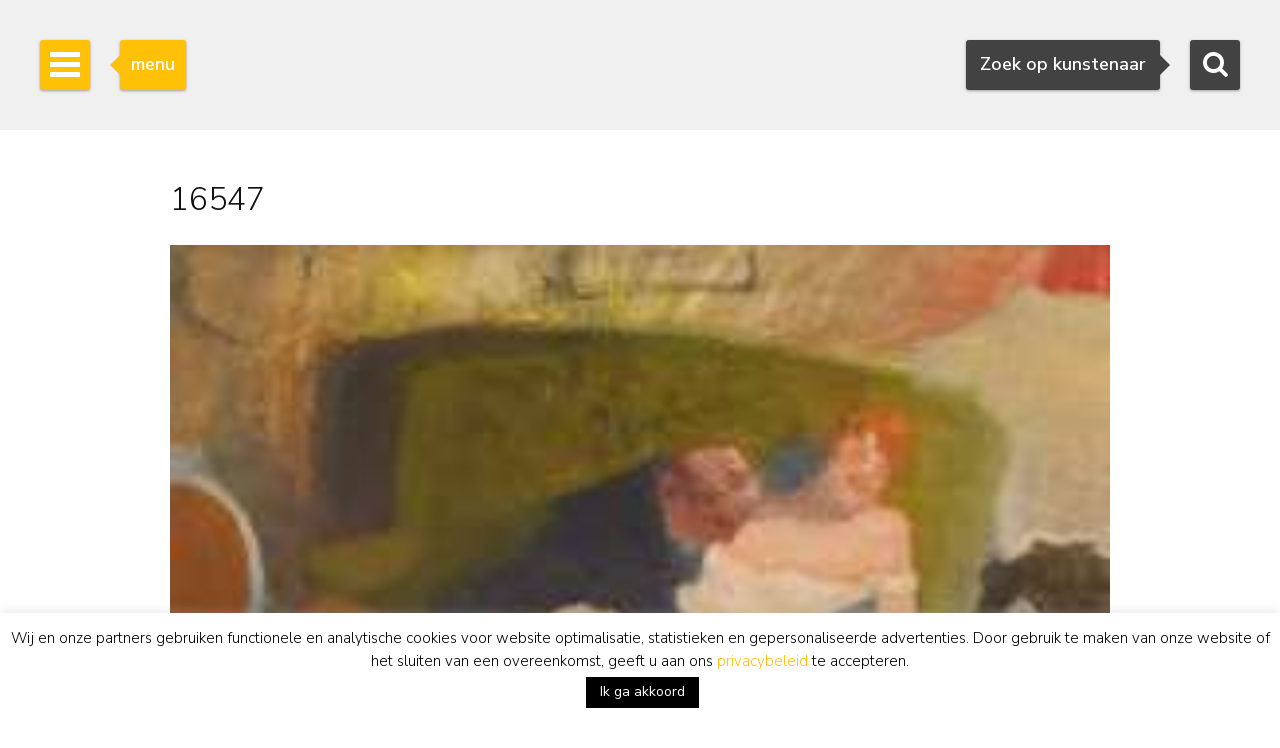

--- FILE ---
content_type: text/html; charset=utf-8
request_url: https://www.google.com/recaptcha/api2/anchor?ar=1&k=6Lfi2SknAAAAAMKbFjb_S1yrJkGP9LsBjBWlbocM&co=aHR0cHM6Ly93d3cuc2ltb25pcy1idXVuay5ubDo0NDM.&hl=en&v=PoyoqOPhxBO7pBk68S4YbpHZ&size=invisible&anchor-ms=20000&execute-ms=30000&cb=val8stgu6qoe
body_size: 48914
content:
<!DOCTYPE HTML><html dir="ltr" lang="en"><head><meta http-equiv="Content-Type" content="text/html; charset=UTF-8">
<meta http-equiv="X-UA-Compatible" content="IE=edge">
<title>reCAPTCHA</title>
<style type="text/css">
/* cyrillic-ext */
@font-face {
  font-family: 'Roboto';
  font-style: normal;
  font-weight: 400;
  font-stretch: 100%;
  src: url(//fonts.gstatic.com/s/roboto/v48/KFO7CnqEu92Fr1ME7kSn66aGLdTylUAMa3GUBHMdazTgWw.woff2) format('woff2');
  unicode-range: U+0460-052F, U+1C80-1C8A, U+20B4, U+2DE0-2DFF, U+A640-A69F, U+FE2E-FE2F;
}
/* cyrillic */
@font-face {
  font-family: 'Roboto';
  font-style: normal;
  font-weight: 400;
  font-stretch: 100%;
  src: url(//fonts.gstatic.com/s/roboto/v48/KFO7CnqEu92Fr1ME7kSn66aGLdTylUAMa3iUBHMdazTgWw.woff2) format('woff2');
  unicode-range: U+0301, U+0400-045F, U+0490-0491, U+04B0-04B1, U+2116;
}
/* greek-ext */
@font-face {
  font-family: 'Roboto';
  font-style: normal;
  font-weight: 400;
  font-stretch: 100%;
  src: url(//fonts.gstatic.com/s/roboto/v48/KFO7CnqEu92Fr1ME7kSn66aGLdTylUAMa3CUBHMdazTgWw.woff2) format('woff2');
  unicode-range: U+1F00-1FFF;
}
/* greek */
@font-face {
  font-family: 'Roboto';
  font-style: normal;
  font-weight: 400;
  font-stretch: 100%;
  src: url(//fonts.gstatic.com/s/roboto/v48/KFO7CnqEu92Fr1ME7kSn66aGLdTylUAMa3-UBHMdazTgWw.woff2) format('woff2');
  unicode-range: U+0370-0377, U+037A-037F, U+0384-038A, U+038C, U+038E-03A1, U+03A3-03FF;
}
/* math */
@font-face {
  font-family: 'Roboto';
  font-style: normal;
  font-weight: 400;
  font-stretch: 100%;
  src: url(//fonts.gstatic.com/s/roboto/v48/KFO7CnqEu92Fr1ME7kSn66aGLdTylUAMawCUBHMdazTgWw.woff2) format('woff2');
  unicode-range: U+0302-0303, U+0305, U+0307-0308, U+0310, U+0312, U+0315, U+031A, U+0326-0327, U+032C, U+032F-0330, U+0332-0333, U+0338, U+033A, U+0346, U+034D, U+0391-03A1, U+03A3-03A9, U+03B1-03C9, U+03D1, U+03D5-03D6, U+03F0-03F1, U+03F4-03F5, U+2016-2017, U+2034-2038, U+203C, U+2040, U+2043, U+2047, U+2050, U+2057, U+205F, U+2070-2071, U+2074-208E, U+2090-209C, U+20D0-20DC, U+20E1, U+20E5-20EF, U+2100-2112, U+2114-2115, U+2117-2121, U+2123-214F, U+2190, U+2192, U+2194-21AE, U+21B0-21E5, U+21F1-21F2, U+21F4-2211, U+2213-2214, U+2216-22FF, U+2308-230B, U+2310, U+2319, U+231C-2321, U+2336-237A, U+237C, U+2395, U+239B-23B7, U+23D0, U+23DC-23E1, U+2474-2475, U+25AF, U+25B3, U+25B7, U+25BD, U+25C1, U+25CA, U+25CC, U+25FB, U+266D-266F, U+27C0-27FF, U+2900-2AFF, U+2B0E-2B11, U+2B30-2B4C, U+2BFE, U+3030, U+FF5B, U+FF5D, U+1D400-1D7FF, U+1EE00-1EEFF;
}
/* symbols */
@font-face {
  font-family: 'Roboto';
  font-style: normal;
  font-weight: 400;
  font-stretch: 100%;
  src: url(//fonts.gstatic.com/s/roboto/v48/KFO7CnqEu92Fr1ME7kSn66aGLdTylUAMaxKUBHMdazTgWw.woff2) format('woff2');
  unicode-range: U+0001-000C, U+000E-001F, U+007F-009F, U+20DD-20E0, U+20E2-20E4, U+2150-218F, U+2190, U+2192, U+2194-2199, U+21AF, U+21E6-21F0, U+21F3, U+2218-2219, U+2299, U+22C4-22C6, U+2300-243F, U+2440-244A, U+2460-24FF, U+25A0-27BF, U+2800-28FF, U+2921-2922, U+2981, U+29BF, U+29EB, U+2B00-2BFF, U+4DC0-4DFF, U+FFF9-FFFB, U+10140-1018E, U+10190-1019C, U+101A0, U+101D0-101FD, U+102E0-102FB, U+10E60-10E7E, U+1D2C0-1D2D3, U+1D2E0-1D37F, U+1F000-1F0FF, U+1F100-1F1AD, U+1F1E6-1F1FF, U+1F30D-1F30F, U+1F315, U+1F31C, U+1F31E, U+1F320-1F32C, U+1F336, U+1F378, U+1F37D, U+1F382, U+1F393-1F39F, U+1F3A7-1F3A8, U+1F3AC-1F3AF, U+1F3C2, U+1F3C4-1F3C6, U+1F3CA-1F3CE, U+1F3D4-1F3E0, U+1F3ED, U+1F3F1-1F3F3, U+1F3F5-1F3F7, U+1F408, U+1F415, U+1F41F, U+1F426, U+1F43F, U+1F441-1F442, U+1F444, U+1F446-1F449, U+1F44C-1F44E, U+1F453, U+1F46A, U+1F47D, U+1F4A3, U+1F4B0, U+1F4B3, U+1F4B9, U+1F4BB, U+1F4BF, U+1F4C8-1F4CB, U+1F4D6, U+1F4DA, U+1F4DF, U+1F4E3-1F4E6, U+1F4EA-1F4ED, U+1F4F7, U+1F4F9-1F4FB, U+1F4FD-1F4FE, U+1F503, U+1F507-1F50B, U+1F50D, U+1F512-1F513, U+1F53E-1F54A, U+1F54F-1F5FA, U+1F610, U+1F650-1F67F, U+1F687, U+1F68D, U+1F691, U+1F694, U+1F698, U+1F6AD, U+1F6B2, U+1F6B9-1F6BA, U+1F6BC, U+1F6C6-1F6CF, U+1F6D3-1F6D7, U+1F6E0-1F6EA, U+1F6F0-1F6F3, U+1F6F7-1F6FC, U+1F700-1F7FF, U+1F800-1F80B, U+1F810-1F847, U+1F850-1F859, U+1F860-1F887, U+1F890-1F8AD, U+1F8B0-1F8BB, U+1F8C0-1F8C1, U+1F900-1F90B, U+1F93B, U+1F946, U+1F984, U+1F996, U+1F9E9, U+1FA00-1FA6F, U+1FA70-1FA7C, U+1FA80-1FA89, U+1FA8F-1FAC6, U+1FACE-1FADC, U+1FADF-1FAE9, U+1FAF0-1FAF8, U+1FB00-1FBFF;
}
/* vietnamese */
@font-face {
  font-family: 'Roboto';
  font-style: normal;
  font-weight: 400;
  font-stretch: 100%;
  src: url(//fonts.gstatic.com/s/roboto/v48/KFO7CnqEu92Fr1ME7kSn66aGLdTylUAMa3OUBHMdazTgWw.woff2) format('woff2');
  unicode-range: U+0102-0103, U+0110-0111, U+0128-0129, U+0168-0169, U+01A0-01A1, U+01AF-01B0, U+0300-0301, U+0303-0304, U+0308-0309, U+0323, U+0329, U+1EA0-1EF9, U+20AB;
}
/* latin-ext */
@font-face {
  font-family: 'Roboto';
  font-style: normal;
  font-weight: 400;
  font-stretch: 100%;
  src: url(//fonts.gstatic.com/s/roboto/v48/KFO7CnqEu92Fr1ME7kSn66aGLdTylUAMa3KUBHMdazTgWw.woff2) format('woff2');
  unicode-range: U+0100-02BA, U+02BD-02C5, U+02C7-02CC, U+02CE-02D7, U+02DD-02FF, U+0304, U+0308, U+0329, U+1D00-1DBF, U+1E00-1E9F, U+1EF2-1EFF, U+2020, U+20A0-20AB, U+20AD-20C0, U+2113, U+2C60-2C7F, U+A720-A7FF;
}
/* latin */
@font-face {
  font-family: 'Roboto';
  font-style: normal;
  font-weight: 400;
  font-stretch: 100%;
  src: url(//fonts.gstatic.com/s/roboto/v48/KFO7CnqEu92Fr1ME7kSn66aGLdTylUAMa3yUBHMdazQ.woff2) format('woff2');
  unicode-range: U+0000-00FF, U+0131, U+0152-0153, U+02BB-02BC, U+02C6, U+02DA, U+02DC, U+0304, U+0308, U+0329, U+2000-206F, U+20AC, U+2122, U+2191, U+2193, U+2212, U+2215, U+FEFF, U+FFFD;
}
/* cyrillic-ext */
@font-face {
  font-family: 'Roboto';
  font-style: normal;
  font-weight: 500;
  font-stretch: 100%;
  src: url(//fonts.gstatic.com/s/roboto/v48/KFO7CnqEu92Fr1ME7kSn66aGLdTylUAMa3GUBHMdazTgWw.woff2) format('woff2');
  unicode-range: U+0460-052F, U+1C80-1C8A, U+20B4, U+2DE0-2DFF, U+A640-A69F, U+FE2E-FE2F;
}
/* cyrillic */
@font-face {
  font-family: 'Roboto';
  font-style: normal;
  font-weight: 500;
  font-stretch: 100%;
  src: url(//fonts.gstatic.com/s/roboto/v48/KFO7CnqEu92Fr1ME7kSn66aGLdTylUAMa3iUBHMdazTgWw.woff2) format('woff2');
  unicode-range: U+0301, U+0400-045F, U+0490-0491, U+04B0-04B1, U+2116;
}
/* greek-ext */
@font-face {
  font-family: 'Roboto';
  font-style: normal;
  font-weight: 500;
  font-stretch: 100%;
  src: url(//fonts.gstatic.com/s/roboto/v48/KFO7CnqEu92Fr1ME7kSn66aGLdTylUAMa3CUBHMdazTgWw.woff2) format('woff2');
  unicode-range: U+1F00-1FFF;
}
/* greek */
@font-face {
  font-family: 'Roboto';
  font-style: normal;
  font-weight: 500;
  font-stretch: 100%;
  src: url(//fonts.gstatic.com/s/roboto/v48/KFO7CnqEu92Fr1ME7kSn66aGLdTylUAMa3-UBHMdazTgWw.woff2) format('woff2');
  unicode-range: U+0370-0377, U+037A-037F, U+0384-038A, U+038C, U+038E-03A1, U+03A3-03FF;
}
/* math */
@font-face {
  font-family: 'Roboto';
  font-style: normal;
  font-weight: 500;
  font-stretch: 100%;
  src: url(//fonts.gstatic.com/s/roboto/v48/KFO7CnqEu92Fr1ME7kSn66aGLdTylUAMawCUBHMdazTgWw.woff2) format('woff2');
  unicode-range: U+0302-0303, U+0305, U+0307-0308, U+0310, U+0312, U+0315, U+031A, U+0326-0327, U+032C, U+032F-0330, U+0332-0333, U+0338, U+033A, U+0346, U+034D, U+0391-03A1, U+03A3-03A9, U+03B1-03C9, U+03D1, U+03D5-03D6, U+03F0-03F1, U+03F4-03F5, U+2016-2017, U+2034-2038, U+203C, U+2040, U+2043, U+2047, U+2050, U+2057, U+205F, U+2070-2071, U+2074-208E, U+2090-209C, U+20D0-20DC, U+20E1, U+20E5-20EF, U+2100-2112, U+2114-2115, U+2117-2121, U+2123-214F, U+2190, U+2192, U+2194-21AE, U+21B0-21E5, U+21F1-21F2, U+21F4-2211, U+2213-2214, U+2216-22FF, U+2308-230B, U+2310, U+2319, U+231C-2321, U+2336-237A, U+237C, U+2395, U+239B-23B7, U+23D0, U+23DC-23E1, U+2474-2475, U+25AF, U+25B3, U+25B7, U+25BD, U+25C1, U+25CA, U+25CC, U+25FB, U+266D-266F, U+27C0-27FF, U+2900-2AFF, U+2B0E-2B11, U+2B30-2B4C, U+2BFE, U+3030, U+FF5B, U+FF5D, U+1D400-1D7FF, U+1EE00-1EEFF;
}
/* symbols */
@font-face {
  font-family: 'Roboto';
  font-style: normal;
  font-weight: 500;
  font-stretch: 100%;
  src: url(//fonts.gstatic.com/s/roboto/v48/KFO7CnqEu92Fr1ME7kSn66aGLdTylUAMaxKUBHMdazTgWw.woff2) format('woff2');
  unicode-range: U+0001-000C, U+000E-001F, U+007F-009F, U+20DD-20E0, U+20E2-20E4, U+2150-218F, U+2190, U+2192, U+2194-2199, U+21AF, U+21E6-21F0, U+21F3, U+2218-2219, U+2299, U+22C4-22C6, U+2300-243F, U+2440-244A, U+2460-24FF, U+25A0-27BF, U+2800-28FF, U+2921-2922, U+2981, U+29BF, U+29EB, U+2B00-2BFF, U+4DC0-4DFF, U+FFF9-FFFB, U+10140-1018E, U+10190-1019C, U+101A0, U+101D0-101FD, U+102E0-102FB, U+10E60-10E7E, U+1D2C0-1D2D3, U+1D2E0-1D37F, U+1F000-1F0FF, U+1F100-1F1AD, U+1F1E6-1F1FF, U+1F30D-1F30F, U+1F315, U+1F31C, U+1F31E, U+1F320-1F32C, U+1F336, U+1F378, U+1F37D, U+1F382, U+1F393-1F39F, U+1F3A7-1F3A8, U+1F3AC-1F3AF, U+1F3C2, U+1F3C4-1F3C6, U+1F3CA-1F3CE, U+1F3D4-1F3E0, U+1F3ED, U+1F3F1-1F3F3, U+1F3F5-1F3F7, U+1F408, U+1F415, U+1F41F, U+1F426, U+1F43F, U+1F441-1F442, U+1F444, U+1F446-1F449, U+1F44C-1F44E, U+1F453, U+1F46A, U+1F47D, U+1F4A3, U+1F4B0, U+1F4B3, U+1F4B9, U+1F4BB, U+1F4BF, U+1F4C8-1F4CB, U+1F4D6, U+1F4DA, U+1F4DF, U+1F4E3-1F4E6, U+1F4EA-1F4ED, U+1F4F7, U+1F4F9-1F4FB, U+1F4FD-1F4FE, U+1F503, U+1F507-1F50B, U+1F50D, U+1F512-1F513, U+1F53E-1F54A, U+1F54F-1F5FA, U+1F610, U+1F650-1F67F, U+1F687, U+1F68D, U+1F691, U+1F694, U+1F698, U+1F6AD, U+1F6B2, U+1F6B9-1F6BA, U+1F6BC, U+1F6C6-1F6CF, U+1F6D3-1F6D7, U+1F6E0-1F6EA, U+1F6F0-1F6F3, U+1F6F7-1F6FC, U+1F700-1F7FF, U+1F800-1F80B, U+1F810-1F847, U+1F850-1F859, U+1F860-1F887, U+1F890-1F8AD, U+1F8B0-1F8BB, U+1F8C0-1F8C1, U+1F900-1F90B, U+1F93B, U+1F946, U+1F984, U+1F996, U+1F9E9, U+1FA00-1FA6F, U+1FA70-1FA7C, U+1FA80-1FA89, U+1FA8F-1FAC6, U+1FACE-1FADC, U+1FADF-1FAE9, U+1FAF0-1FAF8, U+1FB00-1FBFF;
}
/* vietnamese */
@font-face {
  font-family: 'Roboto';
  font-style: normal;
  font-weight: 500;
  font-stretch: 100%;
  src: url(//fonts.gstatic.com/s/roboto/v48/KFO7CnqEu92Fr1ME7kSn66aGLdTylUAMa3OUBHMdazTgWw.woff2) format('woff2');
  unicode-range: U+0102-0103, U+0110-0111, U+0128-0129, U+0168-0169, U+01A0-01A1, U+01AF-01B0, U+0300-0301, U+0303-0304, U+0308-0309, U+0323, U+0329, U+1EA0-1EF9, U+20AB;
}
/* latin-ext */
@font-face {
  font-family: 'Roboto';
  font-style: normal;
  font-weight: 500;
  font-stretch: 100%;
  src: url(//fonts.gstatic.com/s/roboto/v48/KFO7CnqEu92Fr1ME7kSn66aGLdTylUAMa3KUBHMdazTgWw.woff2) format('woff2');
  unicode-range: U+0100-02BA, U+02BD-02C5, U+02C7-02CC, U+02CE-02D7, U+02DD-02FF, U+0304, U+0308, U+0329, U+1D00-1DBF, U+1E00-1E9F, U+1EF2-1EFF, U+2020, U+20A0-20AB, U+20AD-20C0, U+2113, U+2C60-2C7F, U+A720-A7FF;
}
/* latin */
@font-face {
  font-family: 'Roboto';
  font-style: normal;
  font-weight: 500;
  font-stretch: 100%;
  src: url(//fonts.gstatic.com/s/roboto/v48/KFO7CnqEu92Fr1ME7kSn66aGLdTylUAMa3yUBHMdazQ.woff2) format('woff2');
  unicode-range: U+0000-00FF, U+0131, U+0152-0153, U+02BB-02BC, U+02C6, U+02DA, U+02DC, U+0304, U+0308, U+0329, U+2000-206F, U+20AC, U+2122, U+2191, U+2193, U+2212, U+2215, U+FEFF, U+FFFD;
}
/* cyrillic-ext */
@font-face {
  font-family: 'Roboto';
  font-style: normal;
  font-weight: 900;
  font-stretch: 100%;
  src: url(//fonts.gstatic.com/s/roboto/v48/KFO7CnqEu92Fr1ME7kSn66aGLdTylUAMa3GUBHMdazTgWw.woff2) format('woff2');
  unicode-range: U+0460-052F, U+1C80-1C8A, U+20B4, U+2DE0-2DFF, U+A640-A69F, U+FE2E-FE2F;
}
/* cyrillic */
@font-face {
  font-family: 'Roboto';
  font-style: normal;
  font-weight: 900;
  font-stretch: 100%;
  src: url(//fonts.gstatic.com/s/roboto/v48/KFO7CnqEu92Fr1ME7kSn66aGLdTylUAMa3iUBHMdazTgWw.woff2) format('woff2');
  unicode-range: U+0301, U+0400-045F, U+0490-0491, U+04B0-04B1, U+2116;
}
/* greek-ext */
@font-face {
  font-family: 'Roboto';
  font-style: normal;
  font-weight: 900;
  font-stretch: 100%;
  src: url(//fonts.gstatic.com/s/roboto/v48/KFO7CnqEu92Fr1ME7kSn66aGLdTylUAMa3CUBHMdazTgWw.woff2) format('woff2');
  unicode-range: U+1F00-1FFF;
}
/* greek */
@font-face {
  font-family: 'Roboto';
  font-style: normal;
  font-weight: 900;
  font-stretch: 100%;
  src: url(//fonts.gstatic.com/s/roboto/v48/KFO7CnqEu92Fr1ME7kSn66aGLdTylUAMa3-UBHMdazTgWw.woff2) format('woff2');
  unicode-range: U+0370-0377, U+037A-037F, U+0384-038A, U+038C, U+038E-03A1, U+03A3-03FF;
}
/* math */
@font-face {
  font-family: 'Roboto';
  font-style: normal;
  font-weight: 900;
  font-stretch: 100%;
  src: url(//fonts.gstatic.com/s/roboto/v48/KFO7CnqEu92Fr1ME7kSn66aGLdTylUAMawCUBHMdazTgWw.woff2) format('woff2');
  unicode-range: U+0302-0303, U+0305, U+0307-0308, U+0310, U+0312, U+0315, U+031A, U+0326-0327, U+032C, U+032F-0330, U+0332-0333, U+0338, U+033A, U+0346, U+034D, U+0391-03A1, U+03A3-03A9, U+03B1-03C9, U+03D1, U+03D5-03D6, U+03F0-03F1, U+03F4-03F5, U+2016-2017, U+2034-2038, U+203C, U+2040, U+2043, U+2047, U+2050, U+2057, U+205F, U+2070-2071, U+2074-208E, U+2090-209C, U+20D0-20DC, U+20E1, U+20E5-20EF, U+2100-2112, U+2114-2115, U+2117-2121, U+2123-214F, U+2190, U+2192, U+2194-21AE, U+21B0-21E5, U+21F1-21F2, U+21F4-2211, U+2213-2214, U+2216-22FF, U+2308-230B, U+2310, U+2319, U+231C-2321, U+2336-237A, U+237C, U+2395, U+239B-23B7, U+23D0, U+23DC-23E1, U+2474-2475, U+25AF, U+25B3, U+25B7, U+25BD, U+25C1, U+25CA, U+25CC, U+25FB, U+266D-266F, U+27C0-27FF, U+2900-2AFF, U+2B0E-2B11, U+2B30-2B4C, U+2BFE, U+3030, U+FF5B, U+FF5D, U+1D400-1D7FF, U+1EE00-1EEFF;
}
/* symbols */
@font-face {
  font-family: 'Roboto';
  font-style: normal;
  font-weight: 900;
  font-stretch: 100%;
  src: url(//fonts.gstatic.com/s/roboto/v48/KFO7CnqEu92Fr1ME7kSn66aGLdTylUAMaxKUBHMdazTgWw.woff2) format('woff2');
  unicode-range: U+0001-000C, U+000E-001F, U+007F-009F, U+20DD-20E0, U+20E2-20E4, U+2150-218F, U+2190, U+2192, U+2194-2199, U+21AF, U+21E6-21F0, U+21F3, U+2218-2219, U+2299, U+22C4-22C6, U+2300-243F, U+2440-244A, U+2460-24FF, U+25A0-27BF, U+2800-28FF, U+2921-2922, U+2981, U+29BF, U+29EB, U+2B00-2BFF, U+4DC0-4DFF, U+FFF9-FFFB, U+10140-1018E, U+10190-1019C, U+101A0, U+101D0-101FD, U+102E0-102FB, U+10E60-10E7E, U+1D2C0-1D2D3, U+1D2E0-1D37F, U+1F000-1F0FF, U+1F100-1F1AD, U+1F1E6-1F1FF, U+1F30D-1F30F, U+1F315, U+1F31C, U+1F31E, U+1F320-1F32C, U+1F336, U+1F378, U+1F37D, U+1F382, U+1F393-1F39F, U+1F3A7-1F3A8, U+1F3AC-1F3AF, U+1F3C2, U+1F3C4-1F3C6, U+1F3CA-1F3CE, U+1F3D4-1F3E0, U+1F3ED, U+1F3F1-1F3F3, U+1F3F5-1F3F7, U+1F408, U+1F415, U+1F41F, U+1F426, U+1F43F, U+1F441-1F442, U+1F444, U+1F446-1F449, U+1F44C-1F44E, U+1F453, U+1F46A, U+1F47D, U+1F4A3, U+1F4B0, U+1F4B3, U+1F4B9, U+1F4BB, U+1F4BF, U+1F4C8-1F4CB, U+1F4D6, U+1F4DA, U+1F4DF, U+1F4E3-1F4E6, U+1F4EA-1F4ED, U+1F4F7, U+1F4F9-1F4FB, U+1F4FD-1F4FE, U+1F503, U+1F507-1F50B, U+1F50D, U+1F512-1F513, U+1F53E-1F54A, U+1F54F-1F5FA, U+1F610, U+1F650-1F67F, U+1F687, U+1F68D, U+1F691, U+1F694, U+1F698, U+1F6AD, U+1F6B2, U+1F6B9-1F6BA, U+1F6BC, U+1F6C6-1F6CF, U+1F6D3-1F6D7, U+1F6E0-1F6EA, U+1F6F0-1F6F3, U+1F6F7-1F6FC, U+1F700-1F7FF, U+1F800-1F80B, U+1F810-1F847, U+1F850-1F859, U+1F860-1F887, U+1F890-1F8AD, U+1F8B0-1F8BB, U+1F8C0-1F8C1, U+1F900-1F90B, U+1F93B, U+1F946, U+1F984, U+1F996, U+1F9E9, U+1FA00-1FA6F, U+1FA70-1FA7C, U+1FA80-1FA89, U+1FA8F-1FAC6, U+1FACE-1FADC, U+1FADF-1FAE9, U+1FAF0-1FAF8, U+1FB00-1FBFF;
}
/* vietnamese */
@font-face {
  font-family: 'Roboto';
  font-style: normal;
  font-weight: 900;
  font-stretch: 100%;
  src: url(//fonts.gstatic.com/s/roboto/v48/KFO7CnqEu92Fr1ME7kSn66aGLdTylUAMa3OUBHMdazTgWw.woff2) format('woff2');
  unicode-range: U+0102-0103, U+0110-0111, U+0128-0129, U+0168-0169, U+01A0-01A1, U+01AF-01B0, U+0300-0301, U+0303-0304, U+0308-0309, U+0323, U+0329, U+1EA0-1EF9, U+20AB;
}
/* latin-ext */
@font-face {
  font-family: 'Roboto';
  font-style: normal;
  font-weight: 900;
  font-stretch: 100%;
  src: url(//fonts.gstatic.com/s/roboto/v48/KFO7CnqEu92Fr1ME7kSn66aGLdTylUAMa3KUBHMdazTgWw.woff2) format('woff2');
  unicode-range: U+0100-02BA, U+02BD-02C5, U+02C7-02CC, U+02CE-02D7, U+02DD-02FF, U+0304, U+0308, U+0329, U+1D00-1DBF, U+1E00-1E9F, U+1EF2-1EFF, U+2020, U+20A0-20AB, U+20AD-20C0, U+2113, U+2C60-2C7F, U+A720-A7FF;
}
/* latin */
@font-face {
  font-family: 'Roboto';
  font-style: normal;
  font-weight: 900;
  font-stretch: 100%;
  src: url(//fonts.gstatic.com/s/roboto/v48/KFO7CnqEu92Fr1ME7kSn66aGLdTylUAMa3yUBHMdazQ.woff2) format('woff2');
  unicode-range: U+0000-00FF, U+0131, U+0152-0153, U+02BB-02BC, U+02C6, U+02DA, U+02DC, U+0304, U+0308, U+0329, U+2000-206F, U+20AC, U+2122, U+2191, U+2193, U+2212, U+2215, U+FEFF, U+FFFD;
}

</style>
<link rel="stylesheet" type="text/css" href="https://www.gstatic.com/recaptcha/releases/PoyoqOPhxBO7pBk68S4YbpHZ/styles__ltr.css">
<script nonce="aXNZYtcAxC9Uvs247gOJvA" type="text/javascript">window['__recaptcha_api'] = 'https://www.google.com/recaptcha/api2/';</script>
<script type="text/javascript" src="https://www.gstatic.com/recaptcha/releases/PoyoqOPhxBO7pBk68S4YbpHZ/recaptcha__en.js" nonce="aXNZYtcAxC9Uvs247gOJvA">
      
    </script></head>
<body><div id="rc-anchor-alert" class="rc-anchor-alert"></div>
<input type="hidden" id="recaptcha-token" value="[base64]">
<script type="text/javascript" nonce="aXNZYtcAxC9Uvs247gOJvA">
      recaptcha.anchor.Main.init("[\x22ainput\x22,[\x22bgdata\x22,\x22\x22,\[base64]/[base64]/[base64]/[base64]/cjw8ejpyPj4+eil9Y2F0Y2gobCl7dGhyb3cgbDt9fSxIPWZ1bmN0aW9uKHcsdCx6KXtpZih3PT0xOTR8fHc9PTIwOCl0LnZbd10/dC52W3ddLmNvbmNhdCh6KTp0LnZbd109b2Yoeix0KTtlbHNle2lmKHQuYkImJnchPTMxNylyZXR1cm47dz09NjZ8fHc9PTEyMnx8dz09NDcwfHx3PT00NHx8dz09NDE2fHx3PT0zOTd8fHc9PTQyMXx8dz09Njh8fHc9PTcwfHx3PT0xODQ/[base64]/[base64]/[base64]/bmV3IGRbVl0oSlswXSk6cD09Mj9uZXcgZFtWXShKWzBdLEpbMV0pOnA9PTM/bmV3IGRbVl0oSlswXSxKWzFdLEpbMl0pOnA9PTQ/[base64]/[base64]/[base64]/[base64]\x22,\[base64]\\u003d\x22,\x22wrzCk8KwwpjDuRtKw69ew5HCg8K2w68AcMO/w4zCgCvCnX3DtMKsw6VQZsKXwqg5w4zDksKUwrHCnhTCshstNcOQwqRrSMKIJMKVVjtUbGxzw7XDgcK0QUE2S8OvwqwPw4oww60sJj53bi0ABcKOdMOHwpPDksKdwp/CjWXDpcOXF8K3H8KxFcKXw5LDicKsw4bCoT7CrTA7NXNuSl/[base64]/DnsOKwrTCjjbDmxLCmMOnC8K6M8KqwpjCp8OvP8KOasORw6HCgyPCsVfCgVcRw7DCjcOgJCBFwqLDrDRtw68Gw6tywqlPJW8/wo8Kw51ncDRWeWvDknTDi8O2XCdlwqoFXAfCg2AmVMKtCcO2w7rCgQbCoMK8wovCq8OjcsOubiXCkg5xw63DjHDDg8OEw48swrHDpcKzNj7DrxoFwqbDsS5Efg3DosOVwpccw43DpgpeLMKow7R2wrvDqsKiw7vDu3cyw5fCo8K0wphrwrRnKMO6w7/CmsKOIsOdLcKywr7CrcKww4lHw5TCq8K9w498R8KcecOxIMOHw6rCj3PCj8OPJBjDkk/CunIBwpzCnMKZDcOnwoUCwrwqMmMowo4VMsKmw5AdM3k3wpEhwpPDk0jCtcKrCmw5w5nCtzpPHcOwwq/Dk8OawqTCtFrDvsKBTDpvwqnDnVRtIsO6wrl6wpXCs8O/w5l8w4dKwqfCsUR8fCvCmcOkKhZEw67CjsKuLyB+wq7CvFDCjh4OEADCr3wGOQrCrVbChideP23CjsOsw5bCtQrCqFMOG8O2w6QQFcOUwoQsw4PCkMOtDBFTwoTCrV/[base64]/XlIsw4TDiEZfSMORb1HDhhrDgHcjFMO9ISLDvMOiwobCkn07wpPDjzNYI8OBG2c9UGPCoMKywrZoVyzDnMOFwqLChcKrw4YLwpXDq8O9w6DDjXPDjMKhw67DiT/CkMKrw6HDgsO0AknDj8KICcOKwq0IWMK+PMOFDMKABFYVwr0bVcOvHlHDkXbDj0zCscO2aivCuEDCpcOgwp3DmUvCj8OrwqkeOHA5wqZGw4UGwoDCo8KPSsK3D8KPPx3CvcKGUsOWdylSwoXDhcK9wrvDrsKjw6/Dm8Klw6RQwp/[base64]/[base64]/DhMKscEs3wodUTsOQw5rDpcKoAMK8ZMKdw7jDs8KsdFRDw7IhOMKIW8OfwrbDsGXCkMO/wpzCmAQIfcOsKR/CvC4vw7kuXXdLwpPCi19Fw5fClcKnw491eMKZwq/Dp8KWPsOUwpbDtcOEwq3DhxbCqmVWbEvDtsKoJU9qwqPDv8Kww6x3w6rDnMKTwqLCp0ITVEtLwrQJwqnCggF6w7k/w5MAw73DjMOyR8KVcsO8wqLDrsKYwp/CuGdjw7DDkMO2WARfEsKGJx/DvDTCiBXCqsKneMKKw7TDjcOUUlPCicKHw7kPMMK9w7XDvmLCssKSEX7DvXnCsirDkFfDvcOrw5pyw4TCjhrCl30bwpw8w7R9A8K8UsOBw5pzwqBdwpHCn3/Dokctw4nDgTbCvFzDmh0Swr7DmsKcw4R1fi/[base64]/DjwoBesOAfMKAw70Hw6V/XsKGEiIPfkjCkBHCscKIwqbDpGZDw4rCnVXDpsKwJ2DCosO8KcOZw5M4AEbChSYgRUXDlMKzZ8OPwq5/wpZeAxFnw7fCl8OCBsKfwqJ7wpDCt8KQdMK9CQwWw7EHQMKXw7PCngDDt8Ozd8OkelLDglNXAcOhwpssw53Dl8OhJFVMB1NpwpolwpACEcKfw4E8w4/DpHpYwpvCuk5hwpPCqgpGQ8K8wqDCiMOxwr7Dn31LFUDDmsOObhUKd8O9AXnCnS7DusK/[base64]/[base64]/DkcO8w5HDqsOYU8OGwptPbxPCiEnDg8KsUsO6w53DnMKiwrvCq8Ogwq7CqU1rwotea2HCmUVDe3LDlhvCgcKgw5nDh0BUwq9wwoBfwr0fEsOWQsO/DX7Du8K+w6U9LBhjOcKfJCN8csKcw5xpUcOcH8O6TMK+dSPDgVZxMcKOw6JHwoPDnMKVwqXDg8KuXCEkwrB2BsOvw7/Dn8KNKsKgDMKswqFWw71Gw57DvHXCm8OrCDszK2HDt3bCulYMUXlzVnHDtATDgnnCjsOQUDJYeMOcw63CuEnDkkfCv8K1w6vCo8KZwrdzw7dXDV7CoULDpRTDow/DlSnCi8OFNcKkRMOIw5rDiGJraUTCgcOEw6J7w6tEZxzCuRsZLQtDw51DJAEUwo98wr/DlcOTwqMBesOPwrQeKEJ7JV/[base64]/CvA7Cp3zDoE/ClcKJTMOcU8OkIiPDmsOBcw3DhXhBeXHDlcKoOMOSwrEtLA44SMOVfsK/wpc1TMODw6TDmko2Gw/CqgQPwqkXwo/CllfDrw9Bw6pww5rCkF3CvcKCE8KFwqHCuCFPwrPDqFdhcsKTU0Ehwq53w5oUwoFYwoFvL8OBHsOObMOkSMOAGsOQw6PDmmfCnnDDlcObwpfDrcOXeVrDjgAhwpDCgsOMw6nCrMKEEiJ2wqtwwo/DiywOKsOHw73CqB8jwpFQw4kzSsOVwpXDkWgJfWpBNcKALMOlwqsgLMORcE3DpsKRE8O6CMOSwpcIS8OmecK0w5tIRTnDvSfDmEJHw7FnHXrDrsK6ZcK4wpw5TcK0U8K/Kn7Cs8OPQMOWwqXDmMKrEn0XwrNPwoLCrGJkw6LCoC9XwrbDnMKyWDszKBtdEsOFOCHDly1FeE18FT/DgnTCjMOoH3Ysw4NuKMOiI8KWRsKzwo9vwpzDo15CNg/CuhR+cjVQwqBWbDbCi8OOL2DCglBJwpYCCC4Lw73DqMONw4PDjsOfw513w57CrQVBwr7DlsO7w6/Ct8O+Rw1pK8OvXyrCmcK4S8OSGjTCswU2w4bCn8Oew5/DiMKWw4suTMOBPhnDo8O1w60Jw6bDsx3DmMOqb8OmDcOnc8KCBkV6wpZqXcOAfUHDscKdWyzCmz/[base64]/w47DnTTCtFjCnyDDsmF0wrrDocO2w7QOf8Otw6LCj8KJw6Q8fsOpwqDCicKBZsKQS8Oiw41HNQNsw4jDiVvDhMODAMOXwp8Ww7FIRcOeLcOIwrAWwp91UV/Cuxtsw5fCuDknw4M/LSfCgMKzw4/[base64]/Dm8OtcFHDjRxfaMKnf2/DrcOwccO6QsOQwopjL8OWw5DCqMOLwpfCsihZKFfDrABLw5xGw7I8bcKcwpbCgsKzw6AWw7DCniQrw4jCrcKVwq7CsEBTwpBTwrtjBsOhw6vCsyfCr3/CgMOFU8K6w7nDo8KtKsOdwqPCncOcwpglw79iVUnDqcKMGz5swqjCscOLw4PDjMKJwp9xwo3DkMOEwporw6fCtMOJwp/CuMOvfDkqVTfDq8KwGcKeWBHDqiMXZkPCpSNrw4fDtgnCiMOKw40fwo5GJFZNIMKAw5RxXFB2wrXDuxV6w73CnsORdCAuw7kXw6jCpcOmNsORwrbDpHEhwpjDrcOhKSnCqcKxw6nCpWo4K08qw6NzCcKLewfDpRXDiMKec8KCXMORw7vClCHCosKlNsKyw4/Dj8KAJ8OFwoplwqrDjAtHdcKuwrMTOSnCpG/DssKMwrPDuMOaw7h1wp/Csl9hNMOLw79MwpRkw7R4w63CpsKXMcKSw4XDqMKjCHc4UDfDuk5MK8KPwqoSbEoaZBrDrVnDtcKxw68tKcKEw7sSfMO8w6XDjcKBBsO0wo9ow4FSwo3CtlPCoG/Dn8KwA8KSbMOvwq7DimIaTX0zwofCqMOBRcO1wo4ILsK7WR7ClsKYw6HCqRvCncKOw5bCucOBOMOVcCZ7esKNXwkBwoxew7PDlhJfwqxPw7dZbgnDr8O/wqFgOcK3wr7Chh16d8Ojw47DgGLCiCgKw7AAwpcLH8KJTEcWwoDDqcOqLnxVw5gbw7/[base64]/RsKKwptTwp/Du8OHJS01EsODw4bCs8OgSg1tYcO2wpYkwrXDs2/Cp8OFwq1aC8OTY8O8QMKTwrHCvcOeW2lJw6g5w5ccw5/CqHPCnsKJPsObw7rDmQY/wqt/wqFbwo9Qwp7Dhl7CpVLCu3IVw4DDp8OFwovDtWDCq8Odw5XDoVDDlzLDoTvDgMOje1PDjDrDj8Orwo3CucKBN8KNY8KsCcOBNcOEw5HDg8Owwq/CjkwNEDkfbj5TMMKjDsOjw7jDj8OOwoFcwpfDrDEvGcKjFjRFG8KYW0xzwqVswrMQb8KLfsORV8KRUsOaQ8O/w5YHZSzDuMOuw7V9V8KVwpdnw7HCvGbCnMO7w73CksOvw77CmMOyw6JSwqcLS8K0wqMQVA/Dl8KcPsKuwoFVwojCsnjDk8Kyw6rDv3/CjcKyRUoewpjDgEw9UzgObjdhLTpewoPCnAdbOsK6WMK0CjoCasKaw6TDomhKcWrDkz5ZB1kBCXHDjFLDjBTColrCu8K3I8OnT8OxPcO/M8Kidn1PKxtoJcOkGDhBw63CncOKP8Kewp9hwqggw5/DlsK2wqcywqvDsEXCm8OzLMOnw4Z9JRQ9PD3CmhUAA0/[base64]/CosKNasKxwqnCu3/Drxo6woIJwqMZw6I/BBjCrFUTwoTCs8KhbcKcPH7ClsKGwp0bw4rCvQJLwrlZBijCsmPCmDNawoIDwpBCw4NFRHLCjsKiw4dlUx5EUk8CRmFxZMOodx8Ww4FswqjChcOzwrdKJkFkwr8xPChUwr/DhcOgenrCj0YnEsKSZyl+dMOGw5fDgcK8wqQAVMK0d11iNcKEZMOkw5g8VsOZRjXCpcKbwrjDp8OIAsOaTAXDrsKuw4HCgTXCocKqw7hjw6okwpjDmMK/[base64]/QMKXaCTDkTvCtcKFWXTComTCqzcZa8O0Ql8ISA/DlsO2w6c6w7U0ccOaw5nCm2vDrsOaw4EjwonCnGTDtjsWQDPCoFk6QsKDBsOlI8O2dMK3IsO/aTnDocO9FMKrw6zDgsKse8Kmw7ldW1bCpUfDn3rCicOLw7ZxAmHCgDnCrnNcwrNrw797w7l/MjZWwoktaMKJwowDw7dBPXvDjMOJw4/DiMKgwocQOl/ChEkmC8ONfcO3w5JSwpXCiMOGOcO5w4vDrSnCoD/Dv3vCqljCs8KEJF/[base64]/[base64]/Dsww8WMOhC8OEM8KwQ08vRzVHw6PDg1oJwqwWMMONwprClMOjw5Nbw697wq3CoMONOMOhw41xZC7DisOdAMO0wr48w55Hw4jDgcOMwqUuwpDDu8K/w5tqw6/DhcKzwpTChsKfwqpEInLDv8OoJMObwpHDrFppwqzDrhJUw4YHw5E4BMKzw6Aww7Vqw73CshZZwoTCu8OhbWTCvBIVLREAw6lNEMKRWRY/w4dAw6rDisOgLMK6bsO6fwLDs8KvZj7CjcKzOGoUMsOWw7DDlw/Do2poOcKuYGnCusKxZB09YMOFw6DDhsOWLWF3wp/CnzfDvsKZwpfCocO6w48yw7fCoEUiw7BXw5t3w6UcKTDCv8KIwo8IwpNBGnkgw7g5J8Opw6TCjhFEZ8KQC8KvGMOlw4PDrcKsWsK0EsK1w6nCqQHDul3CpxHCjcK6wq/Ci8KmPX3DnlxnVcOhwqDCg2d1IxtmR35RbcOUwrNRIDIuKG1aw7Aew5MpwrVbHcKOw5spEsOmwpA/woHDpsOAHXslPxLCrDtPwqTCqcOXBUw0wohOK8O6w6bCq1TDiRh0woQ/[base64]/PmfCqcOJA2jDl8KbFsKVTsKXQz7DuFV1wpPDhiLCk0DDpz0dwqPDlcK7wpPDgWNFQcOawq8iLBgKwqBXw751BsOow7svwo4INVRGwpNGOsKVw5bDhsKCw7MtLsOnw6vDp8O2wo8JGRPClsKjbMK7Yi7DgicmwozDuyLCnVZiworCh8K6CcKLPA/CrMKBwqgGB8Olw67DjS4Kwo8wPMOQQMONw5PDnMOEHMKHwogaJMOuPMOLMVpzwoTDgVfDqybDkhTCi2HCmHl4VkYrcG4swo/DjMOewr19f8KiSsOVw7/DuVzCscKMwrMHNMKTXH1Ww6kiw4gGGsOvHgdjw6YWDsOubMOfC1rCsXx/C8OKITnCqy9ULcKvT8OswpBRMcO4ecOUVcOtw4YeaQghSjrCm0TClgbDr3xyFnjDpsKrwpXDtsOYOiXCqTDClcO7w4/DqzXDuMOSw5BiSBvCs39RHFrChMKxb11aw7zCj8KEelIqH8OyRjDDhMOVZ33DjsO/w6olLGYENcOMOcONARZnEV/DkHjDgysQw4PCk8KUwq1ACBvCi0t8SsKXw5/DrxPCoWLCnMKUcMKuwpQUHcKuZVdVw7hpB8OENUA+wrPDvmw3fWRrw4jDoFV+wqM6w7kVZV0WYMKiw7pmw5p3UsK0w4M6NsKMIsKyNQfDncO9ZAN/[base64]/[base64]/w6A6KEDCk8OJw4J/WsO+eQVuwqTCuihEI10+IcOCwqHDilpOwr4kfcKwK8OgwpLDg0vCqSDChcOqX8OqVwTDp8K3wrXDu2wgwpNPw40cLsK1woMtCTXCk0h/CS11E8KnwrfCp3piTnVMwqzClcKEDsOcw4TCulfDr2rCksORwoI8TxZzw40mScKCdcOcwo3Do2IuIsK0woV0MsO9woXDjEzCtn/DngMMeMOxw4gtwphZwqZaKnjCt8OIdFstUcK9cnskwo4uE2rCo8KHwp06RcOmwrA4wrXDh8KZw6Adw6TCriLCpcKxwr9pw6rDl8KVw5ZkwpQkQsK+HcKeMzJuw6DDtMOFw4rDhWjDsCY1wqrDqm8aHsO6DB0swoo/w4JPDxbCuTZSw48GwqXCgcKgwprClVlxJcK+w5PCg8KZMMK/N8KqwrcowovDv8OBb8O7PsOccsKAWAbCmS9Qw7bDgMKkw5TDvBrCusKjw5F3Hy/[base64]/DqR/[base64]/Nz3CsQhCwpLCncO2wqVmwrE2dMOtwqfDlMOrOEtXdy/CungKw5Y1woFVE8K9wonDscOKw5M4w7oyeQAHcWrCpMKZB0/DosONX8KSUxTCncKzwpbDtsOZF8OVw4I3RwBIwrPDvsOkAg7CrcOLwofCvcOUwq5JE8KufxkzLUkpKcKbacOKTMOMdmXCsgnCt8K/w5NCA3rDrMKew5fDkQBzb8Kbwrd8w6Rkw5k/woPDjHMMHGbDiEbDr8KbZMO8wq0rw5fDqsKvw4/Dl8ODDyBZbijDoWAPwqvCvTEKL8ObMcKPw6fChMO3w73DncOEw6RtccOrwqDCk8KPXMKzw6wIbMKxw4TCscOUAsKNGlLDiwXCjMKywpd6UR4oJsK+woHCs8KJw6N7w4J7w4FxwrhXwo07w4F3IsOlFXJnw7bCnsOawqzDvcKCWEduw4/DnsOtw5N/fRzDlsO7woM2fMKtVh4PcMKqYHs0w7pfbsORKnwPTsOcwocAEMKtRAjDr0gUw7xkwpTDksO5w4/CoHvCqMKeNcK/[base64]/Cg356PsOOXk/CksK5woA6wqgIwqQNw7bDhcKPwq/[base64]/CgcKaw6fDtsO4w7tCwpxnJCrCuSbDrxx6wofDu00/bUTCqEVvfxo2wozDtcKbw6Enw5DCpcKxAsOgOcKWGMKkA3hYwrjDlxXCijHDiVnCnlDChMOgfMOEQCxhOU4RFMOgwpZSw69resKiwrHDlE4hQxUJw7rCsz8/YD/[base64]/wr3CoMO8Q2c9bjAEw4rDpx/DmSXCjMKfw6DDgwFSwoZfw7seM8OLw7nDnnd/w6R1Dk11woB1K8KyDCnDizw4w5kZw7TCvVREE05pwrIdU8OJHycANsKTYMOuHUt7w4vDg8Kfwq93LFvCgRbCu2jDkwgcS0fDsDjChsKSecOgwqQ9RC0aw48/[base64]/wrfCny/DoMKiayvChsK2wq8fwq/ChTnDhgBiw4QQCsKxwronwo0BLmzDjcOxw701wqDCrCfCnylEPFvCrMOAJAMwwqkgwrMwQQbDmh/DhsK7w7ouw5HDmV8bw4l2woITPGfDnMK3wrxZw5pKwpZYwoxUw7h4w6gqRiJmwqTCozLCqsKLwpzDsRQFWcKVwonDnMOuKwk0Hz7DlcK/ZCbCosKpQsONwrzCvBR4HsKwwqcmBMO/w7ReUMKUDsK9QWFZwrLDjsK8wo3CrkkJwopKwqDCnxXDqMKEIXkww5VNw4VoHXXDmcOkb27CgyVVw4F6wrRERMO4YXIYw6jCo8OvLcKtwpIew7YjKWoYXhrCsEMMCcK1OW7CgcKUacKFaXcZB8ODF8OIw6HDiy/Cn8OAwqU2w5RnOEdDw4fCoDM2TMObwq4Zw5LCjsKdLX0xw4fDuhdZwrDDnTpEJH/[base64]/[base64]/CpnkZVxZMw6/[base64]/Ch8Ojw58DBMKVw5rCs8KcJsKkw6nDocKFwqzCrmg/MMK+woBAw4RUMMKLwpzCmMKEHwvCnMOFcA7Cg8KjLhvCqcKcwofCiljDtAHCrsOjwo9mw6zChsO4B3fDlijCm2bDm8O5wo/DuDvDjkkmw440JMO+dcOaw4DDtDrDuwLDhGXDjBl6LmMhwo8Bwq3CnQ8QasOJI8KAw4NGcy0EwqMbc13DtC/Dp8OywrrDjMKdw7UrwoFvw59Kc8OEw7QEwq7DrsOfw7kmw6/Ct8K/e8O6VcKnGMOCDBsdwqshw5txGMO1wqU4AQPDnsKnY8KjRSzDmMOAw43DtHrCq8Ktw7gUw4gLwp0pw7jCoismAsKKU1pgIsOnw6R+RBBYw4LCjRfDlAtLwrjCh3rDq2HDpVR9wqVmw7/DrV19EEzDqHXCt8KXw7lAw61LEMOpw7nDlSfCosOgwqN9worDlsOHw63CjTvDt8Klw6ZGFcOqbA3CnMOJw5smXWB1w50kTMOuwpnCoX/DrsKNw6XCuz7CgcOQaXrDrmjChh/CtDFtJ8OIVsK/ecKRDMKXw4RKFsK2UGp/woRXGMOew5rDiRwENElEXUMWw4vDuMK2w5wwT8OpJxoPVAVYXsKqJUl2bCcHLSVJwpYSGMOzw7UAwo/CqsOPwoRyYSxlIMKWw4pRwqfDrMKsbcOnR8Onw7/[base64]/[base64]/[base64]/[base64]/[base64]/MgPCrsOAw5xuBMOpa1EaME1ww67Cj8OqTUPDvy/DswnDsRzCvsKzwqckKsOLwrXCjzfCkcOBEhDDo30xfipxbsKKa8KYWhbDqQccw60fIQzCuMOuw7HCs8K/Jz8OwoTDuXNUECLDvcOkwpjCkcOow7jDl8Kzw4/Dl8OfwrFwcTLCscKtKSI7JsOdw40mw4HDpcONwrjDg3bDi8K+wpzCnsKHwo8ubMKbNV/[base64]/[base64]/Dgzwuw61rJ0hiw7vChWt0wo/Do8OPVMKjwoLCoi7Dv1oZw5zDgggiah53W1nDlh5WCMOOVALDmMOiwqcHfhdAwpgrwoQKInvCt8KleVtXJ0RCwrvCq8OiTTPCilzCp0Bed8KVCsK/wrRtwrnCsMOzwoTDhsO5w65rL8OrwrMQPMKDw47DsR3Ct8OQwrvCl3FMw7DCml3CuTDChcKMfzrDtGdAw6nDmgQ/w5jDp8KZw5fDhCrCpsOmw5huwr/DhVbCq8KwLgQQwoXDjzjDuMKNSsKPa8OFbgnCk3M1d8OQWsOaHgzClsKaw5N0ImfDrVgKYcKew6PDrsKFBMO6G8KmLMO0w43CiUjDsjDDmsKoMsKFwoF9woHDuSlhb2zDqRfConJ7SElFwrHDnnrCjMOrLCXCsMKBZ8OffMKxbXnCpcKbwqfDvcKWXS/CqX3DsmwSw6LCo8KJwoDCrMK+wr1qUCPCvsKgwph3NMO3w77DjAzCvsOtwpnDlxV7SMOOw5MmD8K/w5LCq3t1NErDsVEjwqLDv8OKw5kvA2/[base64]/[base64]/DrcOcNSUEwqnDkMO7aGc/wpt2wqELO8OowotOGMKhwpPDtzXCrQITIsKBw73CgzFOw73CgjFjw5Nnw4Uew485AnLDkxXCn3/Dh8OrWsO1N8KSw7LClcO/[base64]/Dg8OmAMKCZHbDqsO7wozDmsO+XDzDl10Uw74bwpTCgX14w4szSS/Dr8KFJMO6wp7CjBwDwos4ORTDlzTCgiEuEMOZfDjDvDfCl0nDusKHUcOibgLDtcOaBjgiKMKTeWzCscKcRsOIRsOMwo1+Qi3Di8K7AMOgDcOPwpfDscKQwr7Dj2/DnXIlP8OjQkLDosKuwo8QwonCicK8w7nCoTYtw60ywoLComrDqyRfGQZONcOIw4XDi8OfJsKMaMOcSsOMcABAWAZPJ8KwwrlFQSbDjcKKwr3CunUJw4LCgHFGBMKMRhDDl8KywovDnMOhUkVFMMKSbnPCplAFw6zCs8OQCcOuwo7CsljCkB/CuW/DoivCncOHw5DDosKLw4M0w7HDqUjDksK5PyJMw7UHwqnDksOTwqHCm8O+wpdgwpXDksKPKlDCm0fCjRdWPMOzQMO0Rmc8EQ7DjVMbw7QowqDDmRgNwqkTw7pmCDXDi8Ktw4HDt8OeSsO+P8KMdXnDhArCg1XCgsKANXbCv8KoCy0tw5/CpU3DisKvw4DDshTCun8rwoZPF8OcZlxiwrQSAXnDncK5w4s+w5kxYHLDrAN/w48Iwr7DsTLDp8Kvw5hKIxnDqSTCgsO8D8KEwqRxw6YVZMO2w7vCgmPDoh/DrsKKWcOAT1fDrhkoKMOaHhISw6jCt8O/cDnDi8KWw4FqXzDDt8KVw5rDhMO0w6h5MHDClyPCqMKlbT9jGcO/LsK0w4bCjsKWA0gBwplawpPCvMOvLMK/fMKMwoQbex3DmGMTbsOlw491w6/[base64]/DsVfDrR3DicOxwpXDuHDCicKAwp/Dr8KTUSVWUMOSw4nDqcOyDjrDu3HCksK/YlfCr8KUVcOiwrvDjn3DtsOUw6vCsSJOw54nw5XCkMO7wr/ChUNTYh7DhkPDqcKGP8KXMiV9JRAoNsOvwoFvwp3DukxLw7cIwrhNNRdww7Y1Mz3CsFrCihA+wr9xw4TChsK6JsK1LyJHwprDt8OxQApQwoJRw5N4fGfDt8OHw5ZJWcOhwqHCkx98a8KYwqvDv29AwrlrBcObfHLCjWnCuMOfw5lBw5TCt8Kqwr/DocOmc3fDq8K1wrcRE8Omw4zDgmQzwrY+DjN7wrpfw67Cm8OVbQo2w5Mww4/Dg8KDE8Oew5N9w70pDcKKw7gZwpjDjz0CKARgwrw4w4TDsMOnwq3CtjIowqp5w5zDrUvDp8Ocw4IeU8OqNjjClWkwcn/CvcKII8Ktw61EXG/CuBsXT8O1wq7CosKfwqnCocKZwrnCqMO4Jg/DosKGfcKkwojCsBhaUsOYw4/[base64]/CtkktQ8K6wpDDgiwfaBLCi8Kgw6cLTHEzwobDiAHDhh9oDEs1w5bChy9gc2h9bFfCsW8Aw7HCvQ3DginDgcK7w5zDo3MXwoR1QcKtw6XDvMKwwobDukQMw7RGw4jDvcKdBGVbwqnDqsO4wqHDiQzCgMOxJxouwr1aEhQ/w6bCnyJHw5YFwo0cZ8KTS3YBw7JKG8OSw5gJDMKSw4PDoMOGwrBJw5bCscORfsKWw77Cv8OLG8Oic8Kew7w0wrjDiTFnPnjCqjosNRvDvMKfwr/Dh8OPwqrDg8KewpTCmwx7w4fDpsOUw57CqyIQK8KDYR4wcQPDjwrDmk/CgMKZdsOBOEY6H8KcwptJdMORJcOzwpJNEMKvwobCtsKvwroNGlVmQVoYwrnDtAI8TMKOU2nDqcO7Gl7DmSLDg8Oow58hw6LDrMO2wqUEVcKfw6cHwrLCnmXCrcOCwpEsf8OLTzfDqsOrbi5lwqkWR0DDrsK/wqfDkMOOwoYFdcK6Hy8qw7shwq5yw6DDoEkpE8O0w7/DlMOgw5rCm8K5w4vDgVoOw6bCo8KAw7FkJcKWwpRZw7/DkGHClcKawqbCr2M9w5VQw7jCuiXCnsKZwoxCUMOtwrvDg8ODezfCiAcew67CuWFufsOAwow9cEnDlcK9BmDCtMOaD8K8P8OzNsKJD2XCp8O7wqLCkcOqw5/CvHFQw658w7FUwp4TRMKXwrgpPGTCisOefT3ChxotASwnUCjDj8KXwoDCmsOgwq/DqnrDhAhHNyHDm1V5M8OIw5jDgsOQw43Dm8OcHsKtWDDDtMOgw6MDw7dPNsOTbMOFZ8KBwrFlAC9ENsKwccOsw7HDhmRIIW3CpsONIjpDWcKzZsKFDxVyM8KKwrxKwrNIE0/Cg2sQw6nDnjpNWQFJw7DDscO0wrgiMXrDmMOXwrg5CytUw5gIw5csPsKQcnLCosOfwp/DkSEYCsOowrV9w5MGUMKVfMOvwp4/TUURMMOhwq3CthTDnwR9wpUJw5jCiMKWwqs9XWvDo1tiw7dZwpLDlcO/PXYpwpzDhGY0VlwBwobDmMOfcMOmw6bDi8OSwp/[base64]/Dm8KDdGwiw4LDtMOIw6Bmw6VAw7FFHB7Dpg/DtsKvwr/CjMK8w4Ysw5DCsx7Cu0pnw4TCgcKsCEA/w4c8w6/[base64]/[base64]/DpsOLw64rQ2htYFfCqMKzPkV2w542w4p9w4DCrBnCrsK+OlvCjVHDn3nCvX5sYyjDlwRKeCw/[base64]/[base64]/[base64]/w77Crl/Cg8Ofw6Fbw4sOwoYzLMONwpMRw4MFw4nDmmdEC8KWw6MHw5d9w6vCtRQMamHDqsK2Ch4Vw5DCvcKIworClXbDoMK/NX0LYE41wr8Uwp/DpTTClnFkwpdVV3LCj8KZaMOrdcKFwr7Dq8OJw5rCnwHDuGMWw7zDgsOJwqRcRMOvN0zCssO3UEbDozZew7JSwq8oHBXCjXhkw6jCksKewrwvw68Vw7jCnElcGsKMwoYNw5hHwrYdKyTCpFXCqTwbw4/CmMOzw4XCpWAvwoxrNh3DhBXDlMKMXcOywoTDlGzCvMOzwqBzwrwawpJKD0zDv2QtMsO1wpQBUVbDjsK5woVcw7EJOsKWXsKwFhhJwqduw6YVw6wQw4l2w40gw67DlsKIE8OkcMOXwo9/bsO6QMKdwppRwr3CkcOyw5XDqnzDlMKEYQQ9VsK0wo3DtsOFKMO6wp7CujMPw5gjw4NUwpjDkEnDn8OKQMKrQcO6L8KeA8O7LsKlw7HDt1XCp8KgwpnCjFnChFLCqC7ClCXDoMOWwoNqT8K9b8KzGsOcw4p+wrtdwoA3w4xtw4Qmwqw6ClN5DsKGwo0zw5/CoSE+BzIhw6LCpV4Nw5U+w4Y2wpnClcOWw5LCqTZDw6g8J8KxEsOlSsKwSsKyT1/CqSdJUC5rwqPCqMOHZMOHNhnDgsO3T8Kjw7Iowp/[base64]/woXCs8Kkw4bDqMKIwqnCm0vCrsO9XcOFfsKNWMOjw7wAGsOQwoMhw7NLwqI0VHPCgcKYTcOFFFXDg8KTw5vCkFEqwoIELWhcwrHDlS/CocK9w5YBwpBaFH7Cg8OQYsOvTQcrPMOKw7/CkHnCgX7CmsKqTMKdwr9Mw53CpiYWw7kvwqrDusOiSjwhw5YTQcKgLMOOMC0fw6fDqMOtPSd2woLCunMkw5teOMKhwoAawo9xw6UJAMKNw74Jw4hCYDZKQcOwwrcjwrXCvXZUaEbCjykJwrvDvcOJwrcvwp/[base64]/[base64]/w67Co0/[base64]/[base64]/DjcO1cMKIwrTClWw8eMKlwokRwqpvNUjDmWTDlsK3wofCi8K3wqPDvEhKw5nDvm9xw588XGNJbsKqfcK7NMOxw5jCt8KlwqLDkcK7KmgJw55GJMO+wq7ChVc3NsOHX8Oma8O2wojDlcOtw7LDrz4vasKyLcKLEnskwovCisOEDcKeX8KfY0ccw4/DsAAwIQQTwrfCnx7DhMOqw5PDh1LCtMOTOjTCoMO/MMK9wqfDq09/YsO+NcOxS8OmMcK7w7nCmGLCo8KPZnAuwpFFPsOjEF4MAsKODcO6w4vDpsKgwpLCp8OiDMK7AxxHwrvCrcKJw6t6wqfDmGnCkMODwrbCrlnCuz/DhnQgw57Cn1B2w7LCjwnDq0M4wqLDgEzCn8OzRQDDnsOKwpcrKMKHJjBoL8KCw6U+wo/Dg8KIwpvDkA1aLMOJw6jCncOKwrokwqVyUsKbVRbDuGjDrsOUwojCjMKlw5V5wpjDnCzCtSfDl8O9w4V1VDIZfVTCmVXDmADCqMO5wpHDkMOJIsO7b8Oqw4soAsKRwq14w4thwrtTwrlqeMO2w47CkR3Cp8K6bC03O8KZwoXDunwOwrhIasOQB8ODbG/CrFBTc37CuB48w4NeSsOtC8KJwrzCqi/Cnz/Cp8K8TcKpw7PDp0fCkQ/CjEnCq2ldDsONw7vCsiQGwqdZw6nChFlHDHY6AQgAwoPDtivDhsOATSbCusODZCRawqEvwoMtwpxkwr/Drw9Lw7jDrELCisOLLhjCnSgbw6vCqBx+ZFzDuThzXcOkMwXCu1UJwonDhMKMwrpAckTCngBJMcKDBsKvwoXDmQvCllXDlcOmecKkw4/CncK6w41/[base64]/w51zMmZkTQYIw4p5wqsWH8KvNAl3woRnw7t2UxbDssOfwqQyw7jDqkUtRsK/Z3hCcsOmw4nDhcK+LcKHW8O6QcK4w4A5OF5rwqFRCX7CiijCncK6w5E9wptowrokL1jClcKdeQQfwovDmsKAwqkvwpfDjMOrw79aVSYjw4UQw7rCjcKhaMOtwrdpScKQw6JUAcOkw5VJdB3CsEbCqQbCl8KLWcOVw6/[base64]/CiykUBMOhOMOVwr/CsFMGwpbDlGXDtzvCgmvCqQnCnT7ChcOOwo8te8OIdGnDr2vDo8OfBMKODnDDoGzCmFfDiXDCjsOrLwJ7wpZWwqjDpcK4w4XDtG/CjcOmw7DCl8KlVHLCmyfDoMOxA8K1ccOPQcOyfcKMwrLDvMORw4teJkfCsXnChMONUcKpwprClcO6IHc9d8Ozw6BMUwIfwoJ8JErCh8O+GsKCwoYRbMKqw6I3w4/DmcKVw7zDqsKNwr/[base64]/ZxZQw4lHw5ZaBQoQw7o2wpjDhcK+wr7Ci8K4BHfDpF/DuMOXw5M9wqEPwq4Ow4w7w49iwqnDkcOHYcKBccOGLT03wqzCn8K/w4LCncK4wpx4w4/DgMOgSR91LMK6fcKYBQ0Sw5HDgcKsFMK0SHYTwrbCrl/CsDVsN8OxRBVowp3ChMKDw6/DgVtuwqkHwqPDkUzCiTjDssOpwoHClSZjTMK7wr/CsA/Cmzwuw5F8w7vDs8O8FjlDw4EEwrDDnMOZw4ZWA1jDisKHJMOBKMKPLyAHUQgLGsObwqsIVwbCm8OyHsOYQMKsw6XCj8O9wpQuKMK0IcOHYndxL8K/V8KUBcO8w6MUEcOwwprDksKmZXXCjwLDt8KmNcOGwpdHw5LCi8O0wrvClcOpEnHCv8K7GCvDscK2w4bCr8KgQkrCl8O2bcOnwpsJwqTClcKcF0bChH9iOcKBw4TCgl/Cm3gHNk/CscOOGFrClFjCmsOiUCg+SmzDuBjCp8KXcQ/Dq3HDjcOpWsO1w6YLw7rDq8O8wo0vw6bDpFIcwprCmE/DtjzDqMOKwp4HfDHClcKRw5rCgUnCssKiEsOWw4kVIMO1IErCucKWwrDCo0TDkWpewoN9MHs6dGkbwpwGwq/CkWNIO8KIw492V8Kkw6HDjMOXw6bDtB5gwpAqw7Ekw6puVhjDsihUA8KHwpDDnDfCn0BlUEnCpsOiKcOAw5zDoWXCrmsTw7MTwqPCtjDDthvDg8O9EcOjwqcOK1/Dl8OOL8KFPMOXW8KBVMOKEcOlw4PCjlh2w75YfU56w5RSwptBP3whHsKdF8K1w5rDisOjcU/Cqm8UIwDCkU/CqWXCj8KZRMK1SkPDkS5MacOfwrHDrMKZw6ZyVQZrw4o/JBfCrTg0w4xnw4wjwr/[base64]/DvsOxJCBNwohJQnowwp9eMcKbbsKAw5dmEcOvKyTCsQ8OPADDq8KUDMK1YUcfUh7Cr8ORM07CqHLCkGPDk2c6wojDrMOuYcOQw6HDs8Oww7XDuGcnw4XCnXPDpDPCkSBuwoYOw7zDvsO9w6nDtsOdecO6w7vDhMO/worDoUcnXj3CqsKdYMOLwp1gVCNlw69rLUnCpMOow4jDnMOOEXfCmSTDsjfCn8O6woIZTjPDtsOKw61/[base64]/AWcwGcK3VsO7PsOUFMOZUhY8Cj9Fw5pYH8KMPsKRccOuw4jDkcK1wrt3w7jDuhphw7Ucw4HDjsKdIsKIT2QGw57DpkUkPxJETjVjw4MfRsK0wpPDlRbCh2fChGN7CsO/J8OSw7/DnsK/BU3Di8OPAUjDpcORMsOxIhhhAcOawobDicKZwprCuCPDgcKMA8OUw7/CtMOrPMKJIcKkwrZJGz0JwpHCt1HCvsOOSEnDlgrCumM0w5/Dlz1Xf8KCwpLCqUXCghNiw4kKwpfCi23Cnz7DhVTDjsKsFcO5w5NHWMOGFW7DjMOCw4/DulwYHMOtw5nDvFzCuC5wH8K3MVHDnMKs\x22],null,[\x22conf\x22,null,\x226Lfi2SknAAAAAMKbFjb_S1yrJkGP9LsBjBWlbocM\x22,0,null,null,null,1,[21,125,63,73,95,87,41,43,42,83,102,105,109,121],[1017145,594],0,null,null,null,null,0,null,0,null,700,1,null,0,\[base64]/76lBhnEnQkZnOKMAhk\\u003d\x22,0,0,null,null,1,null,0,0,null,null,null,0],\x22https://www.simonis-buunk.nl:443\x22,null,[3,1,1],null,null,null,1,3600,[\x22https://www.google.com/intl/en/policies/privacy/\x22,\x22https://www.google.com/intl/en/policies/terms/\x22],\x22VeEctIr5phPxkvCa+bZ3XGi9BkDZ2RPezBd5niTM85M\\u003d\x22,1,0,null,1,1768900161545,0,0,[19,239,237],null,[89],\x22RC-mLQyNdgxq6kFnA\x22,null,null,null,null,null,\x220dAFcWeA5i_r60nY1XVgnlpPqCZpp897eQWxxzEOSSWzq5TuVbJ45DfbNsDD5qOfqQVsxWVBpPXWTnoG4xAq_kd6F-goIfRR7kLQ\x22,1768982961507]");
    </script></body></html>